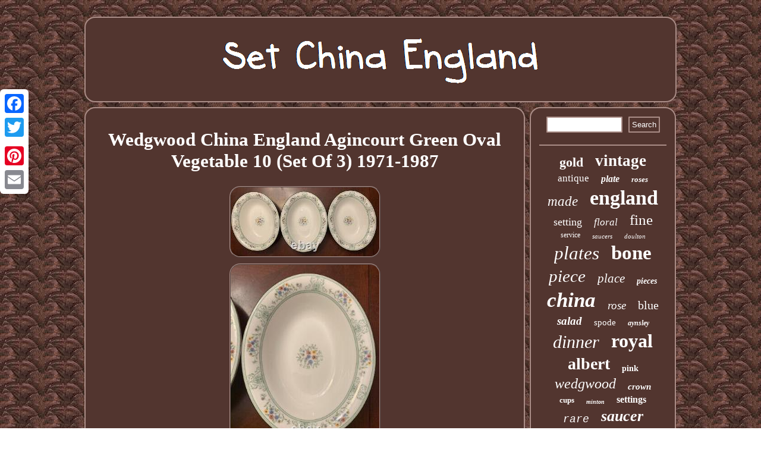

--- FILE ---
content_type: text/html
request_url: https://setchinaengland.com/wedgwood-china-england-agincourt-green-oval-vegetable-10-set-of-3-1971-1987.html
body_size: 2532
content:
 	 <!DOCTYPE html>




  <html>

  <HEAD> 
<script type="text/javascript">var a2a_config = a2a_config || {};a2a_config.no_3p = 1;</script>	
	<script src="//static.addtoany.com/menu/page.js" async type="text/javascript"></script><script src="//static.addtoany.com/menu/page.js" type="text/javascript" async></script><script async src="//static.addtoany.com/menu/page.js" type="text/javascript"></script>
 <title>Wedgwood China England Agincourt Green Oval Vegetable 10 (Set Of 3) 1971-1987</title> 
    
<meta name="viewport" content="width=device-width, initial-scale=1"/> 
	 <link type="text/css" rel="stylesheet" href="https://setchinaengland.com/xuheq.css"/>
<meta http-equiv="content-type" content="text/html; charset=UTF-8"/>


 <SCRIPT type="text/javascript" async src="https://setchinaengland.com/jnvrh.js"></SCRIPT> 
 	 	 
	
	
<SCRIPT type="text/javascript" async src="https://setchinaengland.com/ctvp.js"></SCRIPT>	 </HEAD>  
 
<body>

   <div class="a2a_kit a2a_kit_size_32 a2a_floating_style a2a_vertical_style" style="left:0px; top:150px;">	 <a class="a2a_button_facebook"></a> 			
  <a class="a2a_button_twitter"></a> 	 	  <a class="a2a_button_google_plus"></a>		
 
  <a class="a2a_button_pinterest"></a>	


  <a class="a2a_button_email"></a> 



</div>
   <div id="vecywefic"> 		
 	
 <div id="qeho">	 
<a href="https://setchinaengland.com/">   	 <img  src="https://setchinaengland.com/set-china-england.gif" alt="Set China England"/>			 
</a>	
 
</div>

 	<div id="zezulo">
 
<div id="fegu"><div id="zuziw"></div>

 
 <h1 class="[base64]">Wedgwood China England Agincourt Green Oval Vegetable 10 (Set Of 3) 1971-1987	</h1><img class="yk4l6" src="https://setchinaengland.com/img/Wedgwood-China-England-Agincourt-Green-Oval-Vegetable-10-Set-Of-3-1971-1987-01-jxnh.jpg" title="Wedgwood China England Agincourt Green Oval Vegetable 10 (Set Of 3) 1971-1987" alt="Wedgwood China England Agincourt Green Oval Vegetable 10 (Set Of 3) 1971-1987"/>	
  <br/>	
  <img class="yk4l6" src="https://setchinaengland.com/img/Wedgwood-China-England-Agincourt-Green-Oval-Vegetable-10-Set-Of-3-1971-1987-02-dhzz.jpg" title="Wedgwood China England Agincourt Green Oval Vegetable 10 (Set Of 3) 1971-1987" alt="Wedgwood China England Agincourt Green Oval Vegetable 10 (Set Of 3) 1971-1987"/>
<br/>	  <img class="yk4l6" src="https://setchinaengland.com/img/Wedgwood-China-England-Agincourt-Green-Oval-Vegetable-10-Set-Of-3-1971-1987-03-jcoa.jpg" title="Wedgwood China England Agincourt Green Oval Vegetable 10 (Set Of 3) 1971-1987" alt="Wedgwood China England Agincourt Green Oval Vegetable 10 (Set Of 3) 1971-1987"/>


 <br/> 
<img class="yk4l6" src="https://setchinaengland.com/img/Wedgwood-China-England-Agincourt-Green-Oval-Vegetable-10-Set-Of-3-1971-1987-04-rgc.jpg" title="Wedgwood China England Agincourt Green Oval Vegetable 10 (Set Of 3) 1971-1987" alt="Wedgwood China England Agincourt Green Oval Vegetable 10 (Set Of 3) 1971-1987"/>  <br/>  

 <img class="yk4l6" src="https://setchinaengland.com/img/Wedgwood-China-England-Agincourt-Green-Oval-Vegetable-10-Set-Of-3-1971-1987-05-dj.jpg" title="Wedgwood China England Agincourt Green Oval Vegetable 10 (Set Of 3) 1971-1987" alt="Wedgwood China England Agincourt Green Oval Vegetable 10 (Set Of 3) 1971-1987"/> 
 
 

<br/>   
 
<img class="yk4l6" src="https://setchinaengland.com/img/Wedgwood-China-England-Agincourt-Green-Oval-Vegetable-10-Set-Of-3-1971-1987-06-dr.jpg" title="Wedgwood China England Agincourt Green Oval Vegetable 10 (Set Of 3) 1971-1987" alt="Wedgwood China England Agincourt Green Oval Vegetable 10 (Set Of 3) 1971-1987"/> 
<br/>  <img class="yk4l6" src="https://setchinaengland.com/img/Wedgwood-China-England-Agincourt-Green-Oval-Vegetable-10-Set-Of-3-1971-1987-07-stew.jpg" title="Wedgwood China England Agincourt Green Oval Vegetable 10 (Set Of 3) 1971-1987" alt="Wedgwood China England Agincourt Green Oval Vegetable 10 (Set Of 3) 1971-1987"/>
 <br/>

	
 	
 <br/>
 	<img class="yk4l6" src="https://setchinaengland.com/tecufyq.gif" title="Wedgwood China England Agincourt Green Oval Vegetable 10 (Set Of 3) 1971-1987" alt="Wedgwood China England Agincourt Green Oval Vegetable 10 (Set Of 3) 1971-1987"/>
	<br/>
	 	
<p>Wedgwood England - Agincourt Green - oval vegetable serving bowls- 10 Set Of 3. Green Edge, Floral, Platinum Trim R4471. They seem to have been rarely used if ever.  	</p>
 
  <p>  They have no chips, cracks or crazing. The item is in excellent condition. Some very light utensil marks. Feel free to ask questions.
</p> 
   	<br/> 	<img class="yk4l6" src="https://setchinaengland.com/tecufyq.gif" title="Wedgwood China England Agincourt Green Oval Vegetable 10 (Set Of 3) 1971-1987" alt="Wedgwood China England Agincourt Green Oval Vegetable 10 (Set Of 3) 1971-1987"/>
<br/>

		<div class="a2a_kit" style="margin:10px auto 0px auto"> 
  <a class="a2a_button_facebook_like" data-layout="button" data-action="like" data-show-faces="false" data-share="false"></a>
  	</div> 
	 
 <div style="margin:10px auto;width:100px;" class="a2a_kit a2a_default_style">	  <a class="a2a_button_facebook"></a>	
<a class="a2a_button_twitter"></a> <a class="a2a_button_google_plus"></a>  	  		
<a class="a2a_button_pinterest"></a> 	 
 <a class="a2a_button_email"></a> 
 


</div>	 	 		
 

	 <hr/> 
 	
 	</div>


 	  
 <div  id="pacugax"> 

	 
<div id="purumih"> 
<hr/>  
</div>   
  <div id="wolop"></div>

      <div id="qiqupev">	 	   
 <a style="font-family:Times;font-size:22px;font-weight:bolder;font-style:normal;text-decoration:none" href="https://setchinaengland.com/tag/gold.html">gold</a><a style="font-family:Minion Web;font-size:27px;font-weight:bolder;font-style:normal;text-decoration:none" href="https://setchinaengland.com/tag/vintage.html">vintage</a><a style="font-family:Sonoma Italic;font-size:17px;font-weight:normal;font-style:normal;text-decoration:none" href="https://setchinaengland.com/tag/antique.html">antique</a><a style="font-family:Donata;font-size:16px;font-weight:bold;font-style:italic;text-decoration:none" href="https://setchinaengland.com/tag/plate.html">plate</a><a style="font-family:Charcoal;font-size:13px;font-weight:bold;font-style:italic;text-decoration:none" href="https://setchinaengland.com/tag/roses.html">roses</a><a style="font-family:Micro;font-size:23px;font-weight:lighter;font-style:italic;text-decoration:none" href="https://setchinaengland.com/tag/made.html">made</a><a style="font-family:Sonoma;font-size:34px;font-weight:bolder;font-style:normal;text-decoration:none" href="https://setchinaengland.com/tag/england.html">england</a><a style="font-family:Cursive Elegant;font-size:18px;font-weight:normal;font-style:normal;text-decoration:none" href="https://setchinaengland.com/tag/setting.html">setting</a><a style="font-family:Footlight MT Light;font-size:17px;font-weight:normal;font-style:oblique;text-decoration:none" href="https://setchinaengland.com/tag/floral.html">floral</a><a style="font-family:Arial MT Condensed Light;font-size:25px;font-weight:normal;font-style:normal;text-decoration:none" href="https://setchinaengland.com/tag/fine.html">fine</a><a style="font-family:Comic Sans MS;font-size:12px;font-weight:normal;font-style:normal;text-decoration:none" href="https://setchinaengland.com/tag/service.html">service</a><a style="font-family:CG Times;font-size:11px;font-weight:normal;font-style:oblique;text-decoration:none" href="https://setchinaengland.com/tag/saucers.html">saucers</a><a style="font-family:Lincoln;font-size:11px;font-weight:lighter;font-style:italic;text-decoration:none" href="https://setchinaengland.com/tag/doulton.html">doulton</a><a style="font-family:Sonoma Italic;font-size:31px;font-weight:lighter;font-style:oblique;text-decoration:none" href="https://setchinaengland.com/tag/plates.html">plates</a><a style="font-family:Coronet;font-size:33px;font-weight:bolder;font-style:normal;text-decoration:none" href="https://setchinaengland.com/tag/bone.html">bone</a><a style="font-family:Monotype.com;font-size:29px;font-weight:lighter;font-style:oblique;text-decoration:none" href="https://setchinaengland.com/tag/piece.html">piece</a><a style="font-family:Book Antiqua;font-size:21px;font-weight:lighter;font-style:oblique;text-decoration:none" href="https://setchinaengland.com/tag/place.html">place</a><a style="font-family:Ner Berolina MT;font-size:14px;font-weight:bold;font-style:oblique;text-decoration:none" href="https://setchinaengland.com/tag/pieces.html">pieces</a><a style="font-family:Coronet;font-size:35px;font-weight:bold;font-style:oblique;text-decoration:none" href="https://setchinaengland.com/tag/china.html">china</a><a style="font-family:Arial Rounded MT Bold;font-size:19px;font-weight:normal;font-style:oblique;text-decoration:none" href="https://setchinaengland.com/tag/rose.html">rose</a><a style="font-family:Braggadocio;font-size:20px;font-weight:normal;font-style:normal;text-decoration:none" href="https://setchinaengland.com/tag/blue.html">blue</a><a style="font-family:Ner Berolina MT;font-size:19px;font-weight:bold;font-style:oblique;text-decoration:none" href="https://setchinaengland.com/tag/salad.html">salad</a><a style="font-family:Modern;font-size:15px;font-weight:lighter;font-style:normal;text-decoration:none" href="https://setchinaengland.com/tag/spode.html">spode</a><a style="font-family:Charcoal;font-size:12px;font-weight:bolder;font-style:oblique;text-decoration:none" href="https://setchinaengland.com/tag/aynsley.html">aynsley</a><a style="font-family:MS LineDraw;font-size:30px;font-weight:normal;font-style:oblique;text-decoration:none" href="https://setchinaengland.com/tag/dinner.html">dinner</a><a style="font-family:CG Times;font-size:32px;font-weight:bolder;font-style:normal;text-decoration:none" href="https://setchinaengland.com/tag/royal.html">royal</a><a style="font-family:Fritzquad;font-size:28px;font-weight:bold;font-style:normal;text-decoration:none" href="https://setchinaengland.com/tag/albert.html">albert</a><a style="font-family:Arial Rounded MT Bold;font-size:14px;font-weight:bolder;font-style:normal;text-decoration:none" href="https://setchinaengland.com/tag/pink.html">pink</a><a style="font-family:Bookman Old Style;font-size:24px;font-weight:lighter;font-style:oblique;text-decoration:none" href="https://setchinaengland.com/tag/wedgwood.html">wedgwood</a><a style="font-family:Britannic Bold;font-size:15px;font-weight:bolder;font-style:italic;text-decoration:none" href="https://setchinaengland.com/tag/crown.html">crown</a><a style="font-family:Klang MT;font-size:13px;font-weight:bolder;font-style:normal;text-decoration:none" href="https://setchinaengland.com/tag/cups.html">cups</a><a style="font-family:Old English;font-size:10px;font-weight:bold;font-style:oblique;text-decoration:none" href="https://setchinaengland.com/tag/minton.html">minton</a><a style="font-family:Times New Roman;font-size:16px;font-weight:bolder;font-style:normal;text-decoration:none" href="https://setchinaengland.com/tag/settings.html">settings</a><a style="font-family:Courier;font-size:18px;font-weight:lighter;font-style:oblique;text-decoration:none" href="https://setchinaengland.com/tag/rare.html">rare</a><a style="font-family:Playbill;font-size:26px;font-weight:bold;font-style:italic;text-decoration:none" href="https://setchinaengland.com/tag/saucer.html">saucer</a>
	
 
 </div> 
 
  
</div>
	

    </div>		 <div id="zetolanira"><ul><li><a href="https://setchinaengland.com/">Index</a></li><li><a href="https://setchinaengland.com/map.html">Links</a></li><li><a href="https://setchinaengland.com/contact-us.php">Contact Us</a></li><li><a href="https://setchinaengland.com/privacypolicy.html">Privacy Policy Agreement</a></li><li><a href="https://setchinaengland.com/terms.html">Terms of service</a></li></ul></div>	    </div>
 		


 
</body>
	
 
 


</html>
 

--- FILE ---
content_type: application/javascript
request_url: https://setchinaengland.com/ctvp.js
body_size: 1034
content:

window.onload = function ()
{
	sapuvorot();

	xowuxoqa();
	vigijyqu();
}


function xowuxoqa(){	
 	var kemonagemabymi =  document.getElementById("purumih"); 
 
	var kamuwu = '<form action="https://setchinaengland.com/tybe.php" method="post">';	
		  	var divubaqarulys = '<input type="text" name="Search" maxlength="20"/>';
	 		 	var sadymow = '<input type="submit" value="Search"/>';	 
	kemonagemabymi.innerHTML = kamuwu + divubaqarulys + sadymow + "</form>" + kemonagemabymi.innerHTML;
 }



function vigijyqu()
{	 	var mybiryzesukob =  document.getElementById("typaf"); 	 	if(mybiryzesukob == null) return;
 
 		var riximadonu = mybiryzesukob.getAttribute("data-id"); 	var domi = '<iframe frameborder="0" width="100%" scrolling="no" src="https://setchinaengland.com/reviews.php?id=' + riximadonu + '"></iframe>'; 	 
 
	mybiryzesukob.innerHTML = domi; 	 }  


//###################################################

function sapuvorot()
{


	var lewohyv = document.getElementsByTagName("h1");
 	if(lewohyv.length == 0) return; 	lewohyv = lewohyv[0]; 	var gyjapysege = lewohyv.getAttribute("class");	
 
		if(gyjapysege == null || gyjapysege.length == 0) return; 	 	 	var kavalysozo = "/jmfme.php?kza=" + gyjapysege;	 
	var zecemux = jycyxivag(kavalysozo, '');  	var	parent = lewohyv.parentNode;		var lynafekegypy = lewohyv.cloneNode(true);
 
 	zecemux.appendChild(lynafekegypy);	 	   
	parent.replaceChild(zecemux, lewohyv);
	
	
		var nafac = document.getElementsByTagName("img");	 

	for (var hopir = 0; hopir < nafac.length; hopir++)  
	{  
 
		var ridewykixoloqic = nafac[hopir].getAttribute("class"); 				var xyli = nafac[hopir].getAttribute("alt");
	

		if(gyjapysege.indexOf(ridewykixoloqic) == 0) 		{
				zecemux = jycyxivag(kavalysozo, xyli);			parent = nafac[hopir].parentNode;	 
			lynafekegypy = nafac[hopir].cloneNode(true);
 			zecemux.appendChild(lynafekegypy);
			  		 				parent.replaceChild(zecemux, nafac[hopir]);	
			} 	}}


function jycyxivag(cyfufatozybofy, diseqacolosivu)
{ 	if(diseqacolosivu == null) diseqacolosivu = "";

	var qosazuwi = document.createElement("a");	 	qosazuwi.href = "#" + diseqacolosivu;	   	qosazuwi.setAttribute("onclick", "javascript:window.open('" + cyfufatozybofy + "');return false;");  	qosazuwi.setAttribute("rel","nofollow");
	 
 	qosazuwi.setAttribute("target","_blank");	  		 	return qosazuwi;	 
}